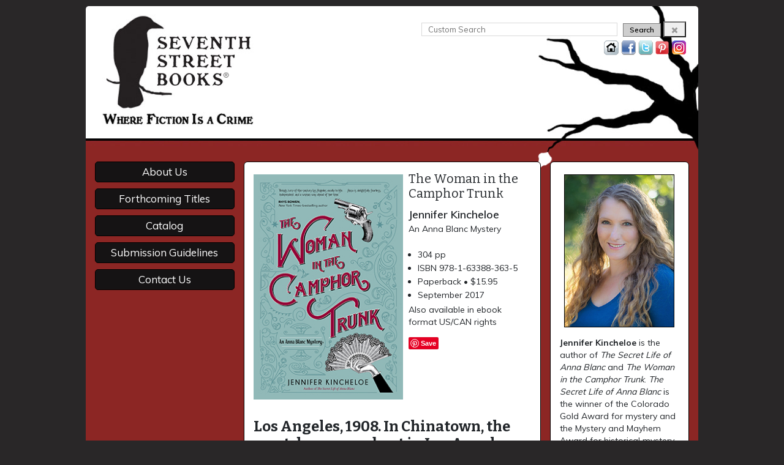

--- FILE ---
content_type: text/css
request_url: https://www.seventhstreetbooks.com/wp-content/themes/ssb/assets/css/style.css
body_size: 2589
content:
/* Site Fonts Starts Here */
@import url('https://fonts.googleapis.com/css?family=Yantramanav:300,400,500,700');
@import url('https://fonts.googleapis.com/css?family=Playfair+Display:400,700,900');
@import url('https://fonts.googleapis.com/css?family=Bitter:400,400i,700');
@import url('https://fonts.googleapis.com/css?family=Muli:300,400,600,700');
/* Site Fonts Ends Here */

*{
	box-sizing: border-box;
}
body{
	margin:0;
    font-family: 'Muli', sans-serif;
	font-size:14px;
    background: #292728; line-height: 20px; 
}
a {
	color: #900;text-decoration: none;
}
p{
    font-size:14px;
	margin-top: 3px; line-height: 20px;
	margin-bottom: 1px;
}
.container {
	max-width: 1000px;
}
.container-fluid {
	width: 100%;
	padding-right: 15px;
	padding-left: 15px;
	margin-right: auto;
	margin-left: auto;
	max-width: 1600px;
}
h2, h3, h4, h5, h6{
    font-family: 'Bitter', serif; font-weight: 400; 
}
img{
	border:0;
}
img:focus{
	outline:none;
}
a,img,.in-media .media-block:hover,p,#testimonial-slider .carousel-indicators li:hover,
.widget-block .blue-btn:hover{
	-webkit-transition:all .3s ease-in;
       -moz-transition:all .3s ease-in;
         -o-transition:all ease-in;
            transition:all .3s ease-in;
}
.row,
.navbar-expand-lg .navbar-collapse{
	display:-webkit-box;
	display:-webkit-flex;
	display:-ms-flexbox;
	display:flex;
	-webkit-flex-wrap:wrap;
	-ms-flex-wrap:wrap;
	flex-wrap:wrap;
}
ul{
	margin:0;
	padding:0;
}
ul li{
	list-style:none;
}
a:hover{text-decoration: none}
.bg-white{background: #fff;}

.site-cover {
	margin: 10px 0;
}
.top-branding {
	background-image: url('../images/ssbback.jpg');
	width: 100%;
	background-repeat: no-repeat;
	height: 230px;
	border-top-left-radius: 5px;
	border-top-right-radius: 5px;
}
.search-bar {
	float: right;
	padding-right: 20px;
	margin: 25px 0 0;
}
.search-field input {
	width: 320px;
	box-shadow: none;
	border: 1px solid #d9d9d9;
	height: 22px;
	font-size: 13px;
	padding: 0 10px;
}
.search-field .example {
	vertical-align: top;
	display: inline-flex;
}
.branding {
	float: left;
	margin: 5px 10px 0;
}
.search-btn {
	background: #cecece;
	border: 1px solid #7d7d7d;
	font-size: 12px;
	display: inline-flex;
	color: #000;
	padding: 0 10px;
	line-height: 19px;
	text-align: center;
	height: 22px;
	margin-left: 5px;
	font-weight: 600;
}
.social-icons li {
	display: inline;
}
.social-icons {
	width: auto;
	float: right;
	margin: 5px 0 0;
}
.close-btn i {
	color: #999;
	font-size: 14px;
	vertical-align: top;
	margin: 4px 5px 0px;
}
.bottom-content.tree-touch {
	background-image: url('../images/ssb-meet02.png');
	background-repeat: no-repeat;
	background-position: center top;
}
.left-sidebar ul li.active a {
	background: #2b292a;
}
.gif-section {
	padding: 20px 0;
}
.media-body h4 a {
	color: #333;
	font-size: 22px;
}
.partner {
	margin: 20px 0;
}
.lp-no{padding-left:0;}
.rp-no{padding-right:0;}

.bottom-content {
	background-repeat: no-repeat;
	margin-top: -1px; position: relative;
	padding: 25px 15px 40px;
    background-color: rgb(140,38,36); /* Old browsers */
background-color: -moz-linear-gradient(top, rgba(140,38,36,1) 0%, rgba(123,29,29,1) 35%, rgba(90,14,16,1) 64%, rgba(71,5,7,1) 100%); /* FF3.6-15 */
background-color: -webkit-linear-gradient(top, rgba(140,38,36,1) 0%,rgba(123,29,29,1) 35%,rgba(90,14,16,1) 64%,rgba(71,5,7,1) 100%); /* Chrome10-25,Safari5.1-6 */
background-color: linear-gradient(to bottom, rgba(140,38,36,1) 0%,rgba(123,29,29,1) 35%,rgba(90,14,16,1) 64%,rgba(71,5,7,1) 100%); /* W3C, IE10+, FF16+, Chrome26+, Opera12+, Safari7+ */
}
.center-block {
	padding: 15px 0 30px;
}
.left-sidebar ul li {
	margin: 0 0 10px;
	text-align: center;
}
.left-sidebar ul li a {
	color: #fff;
	width: 100%;
	background: #151314;
	border-radius: 5px;
	border: 1px solid #000;
	display: block;
	padding: 6px 0; transition: all ease 0.6s; -webkit-transition: all ease 0.6s;
	font-size: 17px;
}

.left-sidebar ul li a:hover{ transition: all ease 0.6s; -webkit-transition: all ease 0.6s;
   background: #2b292a;  border: 1px solid #000;
}
.other-bottom img {
	margin: 10px 0 0;
}
.other-bottom {
	text-align: center;
}
.col-md-6.center-box, .col-md-9.center-box {
	background: #fff;
	border-radius: 6px; display: inline-table;
	border: 1px solid #000;
}
h2 {
	font-size: 22px;
	color: #000;
	margin: 15px 0;
}
.italic-style{
    font-style: italic;
}
.slick-prev, .slick-next {
	height: auto !important;
}
.slick-prev::before, .slick-next::before {
	display: none;
}
.slick-prev {
	left: -50px !important;
}
.slick-next {
	right: -50px !important;
}
.main-title h1 {
	font-size: 28px;
	color: #900;
	line-height: 30px;
	margin-top: 10px; font-family: 'Playfair Display', serif; font-weight: 600;
	margin-bottom: 2px;
	border-bottom: 1px solid #900;
}
.border-img{border: 1px solid #000;}
.center-block ul {
	margin: 20px auto 0;
	text-align: center;
	display: inline-block;
}
.new-books.second-row {
	margin: 55px 0 0;
}
.center-block ul li span {
	font-weight: 900;
	text-transform: uppercase;
}
.center-block li {
	margin: 0 0 10px;
	line-height: 22px;
}
.right-side {
	background: #fff;
	text-align: center;
	border-radius: 6px;
	border: 1px solid #000;
	padding: 20px 0 0;
	word-break:break-word;
}
iframe {
	width: 185px;
	margin: 0px 0 0;
}
.search-btn.go {
	margin: 10px 0 0;
	padding: 1px 15px;
}
.street-books {
	margin: 30px 0 0;
}
.newsletter h3 {
	font-size: 17px;
	padding: 0px 15px;
	line-height: 21px;
}
.newsletter i {
	font-size: 25px;
	margin: 0 0 5px;
}
h3 {
	font-size: 20px;
}
.newsletter {
	padding: 10px;
	text-align: center;
}
.center-testimonial {
	margin: 30px 0 15px;
}
.monilas.border-top {
	margin: 30px 0 0;
	padding: 25px 0;
}
.book-img {
	margin: 5px 15px 0px 0px;
}
.monilas {
	margin: 0 0 15px;
	text-align: center;
}
.center-testimonial h4 {
	font-weight: 600;
}
.testimonial {
	padding: 15px;
}
.list-of-books .border {
	border-width: 0px 0 1px !important;
}
.about-writer {
	display: inline-block;
	float: right;
	width: 44%;
}
.image-box a {
	display: inline-block;
}
.book-details .book-img {
	margin: 5px 10px 0px 0px;
	width: 100%;
}
.details-inner {
	display: inline-block;
	width: 100%;
}
.details-inner .detail-img {
	width: 54%;
	float: left;
}
.book-section li {
	margin: 0 0 0 15px;
	list-style-type: disc;
	text-align: left;
}
.about-writer .writer {
	font-size: 18px;
	font-weight: 600;
	margin: 13px 0 0;
}

footer {
	background: #201e1f;
	padding: 10px 0;
	color: #fff;
	margin: 20px 0 0;
}
footer p {
	font-size: 12px;
}

.list-view-books li {
	display: inline-block;
	width: 25%;
	float: left;
}
.image-box {
	width: 155px;
	text-align: center;
	margin: auto;
}
.image-box img {
	max-width: 140px;
}
.new-stock {
	text-align: center;
	margin: 20px 0 0;
}
.text-books p a {
	color: #333;
	font-size: 16px;
}
.text-books p {
	margin: 0;
	line-height: 20px;
}
.text-books .btn {
	background: #8c2624;
	color: #fff;
	padding: 4px 10px 1px;
	font-size: 14px;
}
.text-books {
	margin: 10px 0 0;
}
.image-box img {
	max-width: 140px;
	border: 1px solid #000;
	min-height: 217px;
}
.submission-block ul {
	text-align: left;
}
.contact-block {
	text-align: center;
	margin: 40px 0;
}
.editor-sec {
	margin: 30px 0;
}

/* catalog page 8th-April */

.catalog-inner-style ul li {
	margin: 0 5px;
	display: inline-block;
	font-weight: 700;
}
.catalog-inner-style ul {
	text-align: center;
	width: 100%;
	margin: 0px 0 30px;
	border: 2px solid #333;
	border-width: 2px 0;
	padding: 6px 0;
}
.top-viewer .media-body h4 a {
	color: #900;
	font-size: 20px;
}
.top-viewer .find-item {
	font-size: 20px;
	font-weight: 700;
	color: #000;
	margin: 0 0 15px;
	display: inline-block;
	width: 100%;
}
.catalog-view {
	text-align: left;
	width: 100%;
}
.catalog-view .top-viewer {
	text-align: left;
}
.catalog-view .item-view .media-body {
	margin: 0 0 0 15px;
}
.catalog-view .item-view {
	margin: 0 0 20px;
}
.catalog-view .media img {
	width: 110px;
	height: auto;
	border: 1px solid #000;
}
.title-letter {
	float: left;
}
.back-to-top {
	float: right;
}
.b-author {
	float: right;
}
.b-title {
	float: left;
}
.browser {
	width: 100%;
	display: inline-block;
	margin: 30px 0 0;
	font-size: 12px;
}
ul.main-btm-pdf-links {
    margin-left: 10px;
}
ul.main-btm-pdf-links li:first-child a {
    display: inline-block;
    background: #8c2624;
    color: #fff;
    padding: 6px 14px;
    font-size: 13px;
    border-radius: 4px;
}
ul.main-btm-pdf-links li:nth-child( 2) a {
    display: inline-block;
    font-size: 14px;
    background: #000;
    color: #fff;
    padding: 7px 15px;
    border-radius: 4px;
}



/* 3rd-May-2019 */









/* Responsive CSS Starts Here */

@media only screen and (min-width:768px) and (max-width:1024px) {
/* Home Page Starts Here */
.street-books .slick-slide img{
	margin:0 auto;
}
.street-books .slick-next{
	right:0 !important;
}
.street-books .slick-prev{
	left:0 !important;
	z-index:9;
}
.right-side iframe,
.right-side img{
	width:100%;
	height:auto;
}
.right-side.partners img{
	width:auto;
}
/* Home Page Ends Here */
	
/* Sample Chapters Page Starts Here */
.new-books .list-view-books .image-box{
	width:auto;
}
.new-books .list-view-books li{
	padding:0 5px;
	min-height:340px;
}
.new-books .image-box a{
	display:block;
}
.new-books .image-box img{
	width:100%;
	height:auto;
}
.text-books p{
	min-height:42px;
}
/* Sample Chapters Page Ends Here */
}

@media (max-width: 767px) {
/* Home Page Starts Here */
.top-branding{
	height:auto;
	text-align:center;
	background:#fff;
	border-bottom: 8px solid #8d2526;
    border-radius: 0;
	margin:0;
	padding:0 0 10px;
}
.top-branding .branding,
.top-branding .search-bar,
.top-branding .social-icons{
	float:none;
}
.top-branding .branding{
	margin:0 0 5px;
}
.top-branding .search-bar{
	padding:0;
	margin:0;
}
.search-bar .social-icons{
	margin:0;
}
.search-bar .search-field{
	margin:0 0 10px;
}
.search-field input{
	width:60%;
}
.street-books .slick-slide img{
	width:100%;
	height:auto;
	margin:0 auto;
}
.street-books .slick-next{
	right:0 !important;
}
.street-books .slick-prev{
	left:0 !important;
	z-index:9;
}
.other-bottom #custom_html-3,
.col-md-6.center-box{
	margin-bottom:10px;
}
#custom_html-2 img.border-img{
	margin:0 0 15px;
}
.right-side iframe{
	margin:0 auto;
	display:block;
}
.bottom-content .rp-no{
	padding-right:15px;
}
/* Home Page Ends Here */
	
/* Forthcoming Page Starts Here */
.gif-section img{
	display:block;
	width:100%;
	height:auto;
}
.list-of-books .border{
	display:block;
	text-align:center;
}
.list-of-books .media .book-img{
	margin:0 0 10px;
	height:auto;
}
.list-of-books h4{
	margin:0 0 5px;
}
.list-of-books .border{
	padding-right:0 !important;
	padding-left:0 !important;
}
/* Forthcoming Page Ends Here */
	
/* Catalog Page Starts Here */
.catalog-view .item-view .media-body {
    margin: 10px 0 0;
}
/* Catalog Page Ends Here */

/* Single Catalog Page Starts Here */
.details-inner,
.media{
	display:block;
}
.details-inner .detail-img{
	width:auto;
	float:none;
	margin:0 0 10px;
}
.book-details .book-img{
	margin:0;
}
.about-writer{
	float:none;
	display:block;
	width:100%;
}
.center-testimonial{
	margin:0;
}
/* Single Catalog Page Ends Here */
	
/* Sample Chapters Page Starts Here */
.list-view-books li{
	display:block;
	float:none;
	width:100%;
	margin:0 0 15px;
}
.list-view-books li:last-child{
	margin:0;
}
.new-stock .mt-5{
	margin-top:0 !important;
}
.new-books.second-row{
	margin:30px 0 0;
}
.contact-block{
	margin:30px 0;
}
/* Sample Chapters Page Ends Here */
}

/*----*/

.socialBtn {
    width: 100%;
    margin-top: 15px;
}
.socialBtn a {
    float: left !important;
    margin-right: 12px !important;
	
}